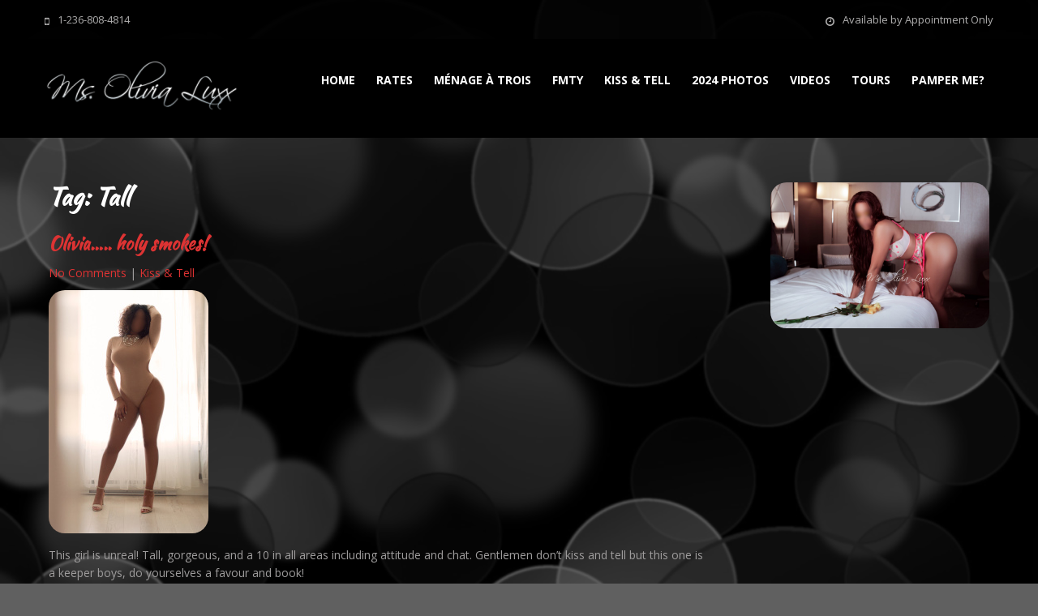

--- FILE ---
content_type: text/html; charset=UTF-8
request_url: https://msolivialuxx.ca/tag/tall/
body_size: 9256
content:
 <!DOCTYPE html>
<html lang="en-US">
<head>
<meta charset="UTF-8">
<meta name="viewport" content="width=device-width">
<link rel="profile" href="http://gmpg.org/xfn/11">
<title>Tall &#8211; Ms Olivia Luxx</title>
<meta name='robots' content='max-image-preview:large' />
	<style>img:is([sizes="auto" i], [sizes^="auto," i]) { contain-intrinsic-size: 3000px 1500px }</style>
	<link rel='dns-prefetch' href='//fonts.googleapis.com' />
<link rel="alternate" type="application/rss+xml" title="Ms Olivia Luxx &raquo; Feed" href="https://msolivialuxx.ca/feed/" />
<link rel="alternate" type="application/rss+xml" title="Ms Olivia Luxx &raquo; Comments Feed" href="https://msolivialuxx.ca/comments/feed/" />
<link rel="alternate" type="application/rss+xml" title="Ms Olivia Luxx &raquo; Tall Tag Feed" href="https://msolivialuxx.ca/tag/tall/feed/" />
<script>
window._wpemojiSettings = {"baseUrl":"https:\/\/s.w.org\/images\/core\/emoji\/16.0.1\/72x72\/","ext":".png","svgUrl":"https:\/\/s.w.org\/images\/core\/emoji\/16.0.1\/svg\/","svgExt":".svg","source":{"concatemoji":"https:\/\/msolivialuxx.ca\/wp-includes\/js\/wp-emoji-release.min.js?ver=6.8.3"}};
/*! This file is auto-generated */
!function(s,n){var o,i,e;function c(e){try{var t={supportTests:e,timestamp:(new Date).valueOf()};sessionStorage.setItem(o,JSON.stringify(t))}catch(e){}}function p(e,t,n){e.clearRect(0,0,e.canvas.width,e.canvas.height),e.fillText(t,0,0);var t=new Uint32Array(e.getImageData(0,0,e.canvas.width,e.canvas.height).data),a=(e.clearRect(0,0,e.canvas.width,e.canvas.height),e.fillText(n,0,0),new Uint32Array(e.getImageData(0,0,e.canvas.width,e.canvas.height).data));return t.every(function(e,t){return e===a[t]})}function u(e,t){e.clearRect(0,0,e.canvas.width,e.canvas.height),e.fillText(t,0,0);for(var n=e.getImageData(16,16,1,1),a=0;a<n.data.length;a++)if(0!==n.data[a])return!1;return!0}function f(e,t,n,a){switch(t){case"flag":return n(e,"\ud83c\udff3\ufe0f\u200d\u26a7\ufe0f","\ud83c\udff3\ufe0f\u200b\u26a7\ufe0f")?!1:!n(e,"\ud83c\udde8\ud83c\uddf6","\ud83c\udde8\u200b\ud83c\uddf6")&&!n(e,"\ud83c\udff4\udb40\udc67\udb40\udc62\udb40\udc65\udb40\udc6e\udb40\udc67\udb40\udc7f","\ud83c\udff4\u200b\udb40\udc67\u200b\udb40\udc62\u200b\udb40\udc65\u200b\udb40\udc6e\u200b\udb40\udc67\u200b\udb40\udc7f");case"emoji":return!a(e,"\ud83e\udedf")}return!1}function g(e,t,n,a){var r="undefined"!=typeof WorkerGlobalScope&&self instanceof WorkerGlobalScope?new OffscreenCanvas(300,150):s.createElement("canvas"),o=r.getContext("2d",{willReadFrequently:!0}),i=(o.textBaseline="top",o.font="600 32px Arial",{});return e.forEach(function(e){i[e]=t(o,e,n,a)}),i}function t(e){var t=s.createElement("script");t.src=e,t.defer=!0,s.head.appendChild(t)}"undefined"!=typeof Promise&&(o="wpEmojiSettingsSupports",i=["flag","emoji"],n.supports={everything:!0,everythingExceptFlag:!0},e=new Promise(function(e){s.addEventListener("DOMContentLoaded",e,{once:!0})}),new Promise(function(t){var n=function(){try{var e=JSON.parse(sessionStorage.getItem(o));if("object"==typeof e&&"number"==typeof e.timestamp&&(new Date).valueOf()<e.timestamp+604800&&"object"==typeof e.supportTests)return e.supportTests}catch(e){}return null}();if(!n){if("undefined"!=typeof Worker&&"undefined"!=typeof OffscreenCanvas&&"undefined"!=typeof URL&&URL.createObjectURL&&"undefined"!=typeof Blob)try{var e="postMessage("+g.toString()+"("+[JSON.stringify(i),f.toString(),p.toString(),u.toString()].join(",")+"));",a=new Blob([e],{type:"text/javascript"}),r=new Worker(URL.createObjectURL(a),{name:"wpTestEmojiSupports"});return void(r.onmessage=function(e){c(n=e.data),r.terminate(),t(n)})}catch(e){}c(n=g(i,f,p,u))}t(n)}).then(function(e){for(var t in e)n.supports[t]=e[t],n.supports.everything=n.supports.everything&&n.supports[t],"flag"!==t&&(n.supports.everythingExceptFlag=n.supports.everythingExceptFlag&&n.supports[t]);n.supports.everythingExceptFlag=n.supports.everythingExceptFlag&&!n.supports.flag,n.DOMReady=!1,n.readyCallback=function(){n.DOMReady=!0}}).then(function(){return e}).then(function(){var e;n.supports.everything||(n.readyCallback(),(e=n.source||{}).concatemoji?t(e.concatemoji):e.wpemoji&&e.twemoji&&(t(e.twemoji),t(e.wpemoji)))}))}((window,document),window._wpemojiSettings);
</script>
<style id='wp-emoji-styles-inline-css'>

	img.wp-smiley, img.emoji {
		display: inline !important;
		border: none !important;
		box-shadow: none !important;
		height: 1em !important;
		width: 1em !important;
		margin: 0 0.07em !important;
		vertical-align: -0.1em !important;
		background: none !important;
		padding: 0 !important;
	}
</style>
<link rel='stylesheet' id='wp-block-library-css' href='https://msolivialuxx.ca/wp-includes/css/dist/block-library/style.min.css?ver=6.8.3' media='all' />
<style id='wp-block-library-theme-inline-css'>
.wp-block-audio :where(figcaption){color:#555;font-size:13px;text-align:center}.is-dark-theme .wp-block-audio :where(figcaption){color:#ffffffa6}.wp-block-audio{margin:0 0 1em}.wp-block-code{border:1px solid #ccc;border-radius:4px;font-family:Menlo,Consolas,monaco,monospace;padding:.8em 1em}.wp-block-embed :where(figcaption){color:#555;font-size:13px;text-align:center}.is-dark-theme .wp-block-embed :where(figcaption){color:#ffffffa6}.wp-block-embed{margin:0 0 1em}.blocks-gallery-caption{color:#555;font-size:13px;text-align:center}.is-dark-theme .blocks-gallery-caption{color:#ffffffa6}:root :where(.wp-block-image figcaption){color:#555;font-size:13px;text-align:center}.is-dark-theme :root :where(.wp-block-image figcaption){color:#ffffffa6}.wp-block-image{margin:0 0 1em}.wp-block-pullquote{border-bottom:4px solid;border-top:4px solid;color:currentColor;margin-bottom:1.75em}.wp-block-pullquote cite,.wp-block-pullquote footer,.wp-block-pullquote__citation{color:currentColor;font-size:.8125em;font-style:normal;text-transform:uppercase}.wp-block-quote{border-left:.25em solid;margin:0 0 1.75em;padding-left:1em}.wp-block-quote cite,.wp-block-quote footer{color:currentColor;font-size:.8125em;font-style:normal;position:relative}.wp-block-quote:where(.has-text-align-right){border-left:none;border-right:.25em solid;padding-left:0;padding-right:1em}.wp-block-quote:where(.has-text-align-center){border:none;padding-left:0}.wp-block-quote.is-large,.wp-block-quote.is-style-large,.wp-block-quote:where(.is-style-plain){border:none}.wp-block-search .wp-block-search__label{font-weight:700}.wp-block-search__button{border:1px solid #ccc;padding:.375em .625em}:where(.wp-block-group.has-background){padding:1.25em 2.375em}.wp-block-separator.has-css-opacity{opacity:.4}.wp-block-separator{border:none;border-bottom:2px solid;margin-left:auto;margin-right:auto}.wp-block-separator.has-alpha-channel-opacity{opacity:1}.wp-block-separator:not(.is-style-wide):not(.is-style-dots){width:100px}.wp-block-separator.has-background:not(.is-style-dots){border-bottom:none;height:1px}.wp-block-separator.has-background:not(.is-style-wide):not(.is-style-dots){height:2px}.wp-block-table{margin:0 0 1em}.wp-block-table td,.wp-block-table th{word-break:normal}.wp-block-table :where(figcaption){color:#555;font-size:13px;text-align:center}.is-dark-theme .wp-block-table :where(figcaption){color:#ffffffa6}.wp-block-video :where(figcaption){color:#555;font-size:13px;text-align:center}.is-dark-theme .wp-block-video :where(figcaption){color:#ffffffa6}.wp-block-video{margin:0 0 1em}:root :where(.wp-block-template-part.has-background){margin-bottom:0;margin-top:0;padding:1.25em 2.375em}
</style>
<style id='classic-theme-styles-inline-css'>
/*! This file is auto-generated */
.wp-block-button__link{color:#fff;background-color:#32373c;border-radius:9999px;box-shadow:none;text-decoration:none;padding:calc(.667em + 2px) calc(1.333em + 2px);font-size:1.125em}.wp-block-file__button{background:#32373c;color:#fff;text-decoration:none}
</style>
<style id='global-styles-inline-css'>
:root{--wp--preset--aspect-ratio--square: 1;--wp--preset--aspect-ratio--4-3: 4/3;--wp--preset--aspect-ratio--3-4: 3/4;--wp--preset--aspect-ratio--3-2: 3/2;--wp--preset--aspect-ratio--2-3: 2/3;--wp--preset--aspect-ratio--16-9: 16/9;--wp--preset--aspect-ratio--9-16: 9/16;--wp--preset--color--black: #000000;--wp--preset--color--cyan-bluish-gray: #abb8c3;--wp--preset--color--white: #ffffff;--wp--preset--color--pale-pink: #f78da7;--wp--preset--color--vivid-red: #cf2e2e;--wp--preset--color--luminous-vivid-orange: #ff6900;--wp--preset--color--luminous-vivid-amber: #fcb900;--wp--preset--color--light-green-cyan: #7bdcb5;--wp--preset--color--vivid-green-cyan: #00d084;--wp--preset--color--pale-cyan-blue: #8ed1fc;--wp--preset--color--vivid-cyan-blue: #0693e3;--wp--preset--color--vivid-purple: #9b51e0;--wp--preset--gradient--vivid-cyan-blue-to-vivid-purple: linear-gradient(135deg,rgba(6,147,227,1) 0%,rgb(155,81,224) 100%);--wp--preset--gradient--light-green-cyan-to-vivid-green-cyan: linear-gradient(135deg,rgb(122,220,180) 0%,rgb(0,208,130) 100%);--wp--preset--gradient--luminous-vivid-amber-to-luminous-vivid-orange: linear-gradient(135deg,rgba(252,185,0,1) 0%,rgba(255,105,0,1) 100%);--wp--preset--gradient--luminous-vivid-orange-to-vivid-red: linear-gradient(135deg,rgba(255,105,0,1) 0%,rgb(207,46,46) 100%);--wp--preset--gradient--very-light-gray-to-cyan-bluish-gray: linear-gradient(135deg,rgb(238,238,238) 0%,rgb(169,184,195) 100%);--wp--preset--gradient--cool-to-warm-spectrum: linear-gradient(135deg,rgb(74,234,220) 0%,rgb(151,120,209) 20%,rgb(207,42,186) 40%,rgb(238,44,130) 60%,rgb(251,105,98) 80%,rgb(254,248,76) 100%);--wp--preset--gradient--blush-light-purple: linear-gradient(135deg,rgb(255,206,236) 0%,rgb(152,150,240) 100%);--wp--preset--gradient--blush-bordeaux: linear-gradient(135deg,rgb(254,205,165) 0%,rgb(254,45,45) 50%,rgb(107,0,62) 100%);--wp--preset--gradient--luminous-dusk: linear-gradient(135deg,rgb(255,203,112) 0%,rgb(199,81,192) 50%,rgb(65,88,208) 100%);--wp--preset--gradient--pale-ocean: linear-gradient(135deg,rgb(255,245,203) 0%,rgb(182,227,212) 50%,rgb(51,167,181) 100%);--wp--preset--gradient--electric-grass: linear-gradient(135deg,rgb(202,248,128) 0%,rgb(113,206,126) 100%);--wp--preset--gradient--midnight: linear-gradient(135deg,rgb(2,3,129) 0%,rgb(40,116,252) 100%);--wp--preset--font-size--small: 13px;--wp--preset--font-size--medium: 20px;--wp--preset--font-size--large: 36px;--wp--preset--font-size--x-large: 42px;--wp--preset--spacing--20: 0.44rem;--wp--preset--spacing--30: 0.67rem;--wp--preset--spacing--40: 1rem;--wp--preset--spacing--50: 1.5rem;--wp--preset--spacing--60: 2.25rem;--wp--preset--spacing--70: 3.38rem;--wp--preset--spacing--80: 5.06rem;--wp--preset--shadow--natural: 6px 6px 9px rgba(0, 0, 0, 0.2);--wp--preset--shadow--deep: 12px 12px 50px rgba(0, 0, 0, 0.4);--wp--preset--shadow--sharp: 6px 6px 0px rgba(0, 0, 0, 0.2);--wp--preset--shadow--outlined: 6px 6px 0px -3px rgba(255, 255, 255, 1), 6px 6px rgba(0, 0, 0, 1);--wp--preset--shadow--crisp: 6px 6px 0px rgba(0, 0, 0, 1);}:where(.is-layout-flex){gap: 0.5em;}:where(.is-layout-grid){gap: 0.5em;}body .is-layout-flex{display: flex;}.is-layout-flex{flex-wrap: wrap;align-items: center;}.is-layout-flex > :is(*, div){margin: 0;}body .is-layout-grid{display: grid;}.is-layout-grid > :is(*, div){margin: 0;}:where(.wp-block-columns.is-layout-flex){gap: 2em;}:where(.wp-block-columns.is-layout-grid){gap: 2em;}:where(.wp-block-post-template.is-layout-flex){gap: 1.25em;}:where(.wp-block-post-template.is-layout-grid){gap: 1.25em;}.has-black-color{color: var(--wp--preset--color--black) !important;}.has-cyan-bluish-gray-color{color: var(--wp--preset--color--cyan-bluish-gray) !important;}.has-white-color{color: var(--wp--preset--color--white) !important;}.has-pale-pink-color{color: var(--wp--preset--color--pale-pink) !important;}.has-vivid-red-color{color: var(--wp--preset--color--vivid-red) !important;}.has-luminous-vivid-orange-color{color: var(--wp--preset--color--luminous-vivid-orange) !important;}.has-luminous-vivid-amber-color{color: var(--wp--preset--color--luminous-vivid-amber) !important;}.has-light-green-cyan-color{color: var(--wp--preset--color--light-green-cyan) !important;}.has-vivid-green-cyan-color{color: var(--wp--preset--color--vivid-green-cyan) !important;}.has-pale-cyan-blue-color{color: var(--wp--preset--color--pale-cyan-blue) !important;}.has-vivid-cyan-blue-color{color: var(--wp--preset--color--vivid-cyan-blue) !important;}.has-vivid-purple-color{color: var(--wp--preset--color--vivid-purple) !important;}.has-black-background-color{background-color: var(--wp--preset--color--black) !important;}.has-cyan-bluish-gray-background-color{background-color: var(--wp--preset--color--cyan-bluish-gray) !important;}.has-white-background-color{background-color: var(--wp--preset--color--white) !important;}.has-pale-pink-background-color{background-color: var(--wp--preset--color--pale-pink) !important;}.has-vivid-red-background-color{background-color: var(--wp--preset--color--vivid-red) !important;}.has-luminous-vivid-orange-background-color{background-color: var(--wp--preset--color--luminous-vivid-orange) !important;}.has-luminous-vivid-amber-background-color{background-color: var(--wp--preset--color--luminous-vivid-amber) !important;}.has-light-green-cyan-background-color{background-color: var(--wp--preset--color--light-green-cyan) !important;}.has-vivid-green-cyan-background-color{background-color: var(--wp--preset--color--vivid-green-cyan) !important;}.has-pale-cyan-blue-background-color{background-color: var(--wp--preset--color--pale-cyan-blue) !important;}.has-vivid-cyan-blue-background-color{background-color: var(--wp--preset--color--vivid-cyan-blue) !important;}.has-vivid-purple-background-color{background-color: var(--wp--preset--color--vivid-purple) !important;}.has-black-border-color{border-color: var(--wp--preset--color--black) !important;}.has-cyan-bluish-gray-border-color{border-color: var(--wp--preset--color--cyan-bluish-gray) !important;}.has-white-border-color{border-color: var(--wp--preset--color--white) !important;}.has-pale-pink-border-color{border-color: var(--wp--preset--color--pale-pink) !important;}.has-vivid-red-border-color{border-color: var(--wp--preset--color--vivid-red) !important;}.has-luminous-vivid-orange-border-color{border-color: var(--wp--preset--color--luminous-vivid-orange) !important;}.has-luminous-vivid-amber-border-color{border-color: var(--wp--preset--color--luminous-vivid-amber) !important;}.has-light-green-cyan-border-color{border-color: var(--wp--preset--color--light-green-cyan) !important;}.has-vivid-green-cyan-border-color{border-color: var(--wp--preset--color--vivid-green-cyan) !important;}.has-pale-cyan-blue-border-color{border-color: var(--wp--preset--color--pale-cyan-blue) !important;}.has-vivid-cyan-blue-border-color{border-color: var(--wp--preset--color--vivid-cyan-blue) !important;}.has-vivid-purple-border-color{border-color: var(--wp--preset--color--vivid-purple) !important;}.has-vivid-cyan-blue-to-vivid-purple-gradient-background{background: var(--wp--preset--gradient--vivid-cyan-blue-to-vivid-purple) !important;}.has-light-green-cyan-to-vivid-green-cyan-gradient-background{background: var(--wp--preset--gradient--light-green-cyan-to-vivid-green-cyan) !important;}.has-luminous-vivid-amber-to-luminous-vivid-orange-gradient-background{background: var(--wp--preset--gradient--luminous-vivid-amber-to-luminous-vivid-orange) !important;}.has-luminous-vivid-orange-to-vivid-red-gradient-background{background: var(--wp--preset--gradient--luminous-vivid-orange-to-vivid-red) !important;}.has-very-light-gray-to-cyan-bluish-gray-gradient-background{background: var(--wp--preset--gradient--very-light-gray-to-cyan-bluish-gray) !important;}.has-cool-to-warm-spectrum-gradient-background{background: var(--wp--preset--gradient--cool-to-warm-spectrum) !important;}.has-blush-light-purple-gradient-background{background: var(--wp--preset--gradient--blush-light-purple) !important;}.has-blush-bordeaux-gradient-background{background: var(--wp--preset--gradient--blush-bordeaux) !important;}.has-luminous-dusk-gradient-background{background: var(--wp--preset--gradient--luminous-dusk) !important;}.has-pale-ocean-gradient-background{background: var(--wp--preset--gradient--pale-ocean) !important;}.has-electric-grass-gradient-background{background: var(--wp--preset--gradient--electric-grass) !important;}.has-midnight-gradient-background{background: var(--wp--preset--gradient--midnight) !important;}.has-small-font-size{font-size: var(--wp--preset--font-size--small) !important;}.has-medium-font-size{font-size: var(--wp--preset--font-size--medium) !important;}.has-large-font-size{font-size: var(--wp--preset--font-size--large) !important;}.has-x-large-font-size{font-size: var(--wp--preset--font-size--x-large) !important;}
:where(.wp-block-post-template.is-layout-flex){gap: 1.25em;}:where(.wp-block-post-template.is-layout-grid){gap: 1.25em;}
:where(.wp-block-columns.is-layout-flex){gap: 2em;}:where(.wp-block-columns.is-layout-grid){gap: 2em;}
:root :where(.wp-block-pullquote){font-size: 1.5em;line-height: 1.6;}
</style>
<link rel='stylesheet' id='sow-slider-slider-css' href='https://msolivialuxx.ca/wp-content/plugins/so-widgets-bundle/css/slider/slider.css?ver=1.69.2' media='all' />
<link rel='stylesheet' id='sow-slider-default-6d39609536fd-css' href='https://msolivialuxx.ca/wp-content/uploads/siteorigin-widgets/sow-slider-default-6d39609536fd.css?ver=6.8.3' media='all' />
<link rel='stylesheet' id='nighspot-font-css' href='https://fonts.googleapis.com/css?family=Open+Sans%3A400%2C500%2C600%2C700%7CKaushan+Script%3A400%2C500%2C600%2C700&#038;ver=6.8.3' media='all' />
<link rel='stylesheet' id='nighspot-basic-style-css' href='https://msolivialuxx.ca/wp-content/themes/nighspot/style.css?ver=6.8.3' media='all' />
<link rel='stylesheet' id='nighspot-responsive-style-css' href='https://msolivialuxx.ca/wp-content/themes/nighspot/css/theme-responsive.css?ver=6.8.3' media='all' />
<link rel='stylesheet' id='nivo-style-css' href='https://msolivialuxx.ca/wp-content/themes/nighspot/css/nivo-slider.css?ver=6.8.3' media='all' />
<link rel='stylesheet' id='font-awesome-style-css' href='https://msolivialuxx.ca/wp-content/themes/nighspot/css/font-awesome.css?ver=6.8.3' media='all' />
<link rel='stylesheet' id='slb_core-css' href='https://msolivialuxx.ca/wp-content/plugins/simple-lightbox/client/css/app.css?ver=2.9.4' media='all' />
<script src="https://msolivialuxx.ca/wp-includes/js/jquery/jquery.min.js?ver=3.7.1" id="jquery-core-js"></script>
<script src="https://msolivialuxx.ca/wp-includes/js/jquery/jquery-migrate.min.js?ver=3.4.1" id="jquery-migrate-js"></script>
<script src="https://msolivialuxx.ca/wp-content/plugins/so-widgets-bundle/js/jquery.cycle.min.js?ver=1.69.2" id="sow-slider-slider-cycle2-js"></script>
<script id="sow-slider-slider-js-extra">
var sowb_slider_allowed_protocols = ["http","https","ftp","ftps","mailto","news","irc","irc6","ircs","gopher","nntp","feed","telnet","mms","rtsp","sms","svn","tel","fax","xmpp","webcal","urn","skype","steam"];
</script>
<script src="https://msolivialuxx.ca/wp-content/plugins/so-widgets-bundle/js/slider/jquery.slider.min.js?ver=1.69.2" id="sow-slider-slider-js"></script>
<script src="https://msolivialuxx.ca/wp-content/themes/nighspot/js/jquery.nivo.slider.js?ver=6.8.3" id="jquery-nivo-slider-js-js"></script>
<script src="https://msolivialuxx.ca/wp-content/themes/nighspot/js/custom.js?ver=6.8.3" id="nighspot-customscripts-js"></script>
<link rel="https://api.w.org/" href="https://msolivialuxx.ca/wp-json/" /><link rel="alternate" title="JSON" type="application/json" href="https://msolivialuxx.ca/wp-json/wp/v2/tags/7" /><link rel="EditURI" type="application/rsd+xml" title="RSD" href="https://msolivialuxx.ca/xmlrpc.php?rsd" />
<meta name="generator" content="WordPress 6.8.3" />
    <style>
        .client-review {
            background: #f9f9f9;
            border-left: 4px solid #667eea;
            padding: 20px;
            margin: 20px 0;
            border-radius: 0 8px 8px 0;
        }

        .review-text {
            font-style: italic;
            font-size: 16px;
            line-height: 1.6;
            margin-bottom: 15px;
            color: #333;
        }

        .review-author {
            text-align: right;
            font-weight: bold;
            color: #666;
        }

        @media (max-width: 768px) {
            .client-review {
                margin: 10px;
                padding: 15px;
            }
        }
    </style>
        <style>
				a, 
				.tm_client strong,
				.postmeta a:hover,
				#sidebar ul li a:hover,
				.blog-post h3.entry-title{
					color:#dd3333;
				}
				a.blog-more:hover,
				.nav-links .current, 
				.nav-links a:hover,
				#commentform input#submit,
				input.search-submit,
				.nivo-controlNav a.active,
				.blog-date .date,
				.section-box .sec-left a,
				#slider .top-bar .slide-button:hover,
				a.read-more:hover,
				#slider .top-bar .slide-button{
					background-color:#dd3333;
				}
				#header,
				.main-nav ul li:hover ul{
					background-color:#000000;
				}
				#topbar{
					background-color: #000000;
				}
				.main-nav ul li.current_page_item a,
				.main-nav ul li a:hover{
					color:#dd3333;
				}
				.copyright-wrapper{
					background-color:#000000;
				}
		</style>
		<style type="text/css">
			#header{
			background-image: url();
			background-position: center top;
		}
		.logo h1 a { color:#blank;}
		
	</style>
	    <style type="text/css">
		.logo {
			margin: 0 auto 0 0;
		}

		.logo h1,
		.logo p{
			clip: rect(1px, 1px, 1px, 1px);
			position: absolute;
		}
    </style>
	
    <style id="custom-background-css">
body.custom-background { background-color: #606060; background-image: url("https://msolivialuxx.ca/wp-content/uploads/2019/06/DarkBubbles-1024x768.png"); background-position: left top; background-size: cover; background-repeat: no-repeat; background-attachment: fixed; }
</style>
			<style id="wp-custom-css">
			h1, h2, h3 {
	color:#fff;
	font-size: 22px;
}
.copyright{
	font-style: italic;
	font-size: 12px;
}
body {
	color: #9e9c9c;
	
}
video {
    border-radius: 20px; /* Adjust the value to control the roundness of the corners */
}

img {
    border-radius: 20px; /* Adjust the value to control the roundness of the corners */
}
.toggleMenu{
	border-radius: 20px;
}
.menu li{
		border-radius: 20px;

}		</style>
		</head>

<body class="archive tag tag-tall tag-7 custom-background wp-custom-logo wp-embed-responsive wp-theme-nighspot">
<a class="skip-link screen-reader-text" href="#sitemain">
	Skip to content</a>
<div id="topbar">
			<div class="top-inner">				
				<div class="top-left">
                                    		<p><i class="fa fa-mobile"></i>1-236-808-4814</p>
                                        </div><!-- top-left -->
                    <div class="top-right">
                    						<p><i class="fa fa-clock-o"></i>Available by Appointment Only</p>
                    				</div><!-- top-right --><div class="clear"></div> 
			</div><!--top-inner-->			
		</div><!-- topbar -->
        
<div id="header">
            <div class="header-inner">	
				<div class="logo">
					<a href="https://msolivialuxx.ca/" class="custom-logo-link" rel="home"><img width="240" height="66" src="https://msolivialuxx.ca/wp-content/uploads/2019/06/cropped-MsOliviaSmall.png" class="custom-logo" alt="Ms Olivia Luxx" decoding="async" srcset="https://msolivialuxx.ca/wp-content/uploads/2019/06/cropped-MsOliviaSmall.png 240w, https://msolivialuxx.ca/wp-content/uploads/2019/06/cropped-MsOliviaSmall-1x1.png 1w" sizes="(max-width: 240px) 100vw, 240px" /></a>						<h1><a href="https://msolivialuxx.ca/" rel="home">Ms Olivia Luxx</a></h1>

											<p>1-236-808-4814</p>
									</div>
                  
				<div class="toggle">
						<a class="toggleMenu" href="#">Menu</a>
				</div> 						
				<div class="main-nav">
						<div class="menu-main-nav-container"><ul id="menu-main-nav" class="menu"><li id="menu-item-70" class="menu-item menu-item-type-post_type menu-item-object-page menu-item-home menu-item-70"><a href="https://msolivialuxx.ca/">Home</a></li>
<li id="menu-item-75" class="menu-item menu-item-type-post_type menu-item-object-page menu-item-75"><a href="https://msolivialuxx.ca/rates/">Rates</a></li>
<li id="menu-item-72" class="menu-item menu-item-type-post_type menu-item-object-page menu-item-72"><a href="https://msolivialuxx.ca/menage-a-trois/">Ménage à Trois</a></li>
<li id="menu-item-77" class="menu-item menu-item-type-post_type menu-item-object-page menu-item-77"><a href="https://msolivialuxx.ca/travel/">FMTY</a></li>
<li id="menu-item-262" class="menu-item menu-item-type-post_type menu-item-object-page menu-item-262"><a href="https://msolivialuxx.ca/kiss-tell/">Kiss &#038; Tell</a></li>
<li id="menu-item-582" class="menu-item menu-item-type-post_type menu-item-object-page menu-item-has-children menu-item-582"><a href="https://msolivialuxx.ca/2024-photos/">2024 Photos</a>
<ul class="sub-menu">
	<li id="menu-item-523" class="menu-item menu-item-type-post_type menu-item-object-page menu-item-523"><a href="https://msolivialuxx.ca/2022-photos/">2022 Photos</a></li>
</ul>
</li>
<li id="menu-item-78" class="menu-item menu-item-type-post_type menu-item-object-page menu-item-has-children menu-item-78"><a href="https://msolivialuxx.ca/videos/">Videos</a>
<ul class="sub-menu">
	<li id="menu-item-590" class="menu-item menu-item-type-post_type menu-item-object-page menu-item-590"><a href="https://msolivialuxx.ca/older-videos/">Older Videos</a></li>
</ul>
</li>
<li id="menu-item-76" class="menu-item menu-item-type-post_type menu-item-object-page menu-item-76"><a href="https://msolivialuxx.ca/tours/">Tours</a></li>
<li id="menu-item-73" class="menu-item menu-item-type-post_type menu-item-object-page menu-item-73"><a href="https://msolivialuxx.ca/pamper-me/">Pamper Me?</a></li>
</ul></div>							
				</div>						
				<div class="clear"></div>				
            </div><!-- header-inner -->               
		</div><!-- header -->  <div class="main-container">
<div class="content-area">
    <div class="middle-align content_sidebar">
        <div class="site-main" id="sitemain">
			                <header class="page-header">
                        <h1 class="page-title">Tag: <span>Tall</span></h1>                </header><!-- .page-header -->
				                                    <div class="blog-post-repeat">
    <article id="post-203" class="post-203 post type-post status-publish format-standard has-post-thumbnail hentry category-kisses tag-reviews tag-tall">
        <header class="entry-header">
            <h2 class="entry-title"><a href="https://msolivialuxx.ca/2019/07/17/olivia-holy-smokes/" rel="bookmark">Olivia&#8230;.. holy smokes!</a></h2>
                            <div class="postmeta">
                    <div class="post-date"></div><!-- post-date -->
                    <div class="post-comment"> <a href="https://msolivialuxx.ca/2019/07/17/olivia-holy-smokes/#respond">No Comments</a></div>
                    <div class="post-categories"> | <a href="https://msolivialuxx.ca/category/kisses/" rel="category tag">Kiss &amp; Tell</a></div>
                    <div class="clear"></div>
                </div><!-- postmeta -->
            	        	            <div class="post-thumb"><img width="197" height="300" src="https://msolivialuxx.ca/wp-content/uploads/2019/07/olivia8Post.jpg" class="attachment-post-thumbnail size-post-thumbnail wp-post-image" alt="" decoding="async" fetchpriority="high" srcset="https://msolivialuxx.ca/wp-content/uploads/2019/07/olivia8Post.jpg 197w, https://msolivialuxx.ca/wp-content/uploads/2019/07/olivia8Post-1x2.jpg 1w" sizes="(max-width: 197px) 100vw, 197px" />	                    </div><!-- post-thumb -->
        </header><!-- .entry-header -->
    
                    <div class="entry-summary">
                <p>This girl is unreal! Tall, gorgeous, and a 10 in all areas including attitude and chat. Gentlemen don&#8217;t kiss and tell but this one is a keeper boys, do yourselves a favour and book!</p>
                <p class="read-more"><a href="https://msolivialuxx.ca/2019/07/17/olivia-holy-smokes/">Read More &raquo;</a></p>
            </div><!-- .entry-summary -->
            </article><!-- #post-## -->
    <div class="spacer20"></div>
</div><!-- blog-post-repeat -->                                    <div class="blog-post-repeat">
    <article id="post-215" class="post-215 post type-post status-publish format-standard has-post-thumbnail hentry category-kisses tag-reviews tag-saskatchewan tag-tall">
        <header class="entry-header">
            <h2 class="entry-title"><a href="https://msolivialuxx.ca/2019/07/15/olivia-wow/" rel="bookmark">Olivia &#8212; wow!</a></h2>
                            <div class="postmeta">
                    <div class="post-date"></div><!-- post-date -->
                    <div class="post-comment"> <a href="https://msolivialuxx.ca/2019/07/15/olivia-wow/#respond">No Comments</a></div>
                    <div class="post-categories"> | <a href="https://msolivialuxx.ca/category/kisses/" rel="category tag">Kiss &amp; Tell</a></div>
                    <div class="clear"></div>
                </div><!-- postmeta -->
            	        	            <div class="post-thumb"><img width="471" height="300" src="https://msolivialuxx.ca/wp-content/uploads/2019/07/olivia2Post.jpg" class="attachment-post-thumbnail size-post-thumbnail wp-post-image" alt="" decoding="async" srcset="https://msolivialuxx.ca/wp-content/uploads/2019/07/olivia2Post.jpg 471w, https://msolivialuxx.ca/wp-content/uploads/2019/07/olivia2Post-300x191.jpg 300w, https://msolivialuxx.ca/wp-content/uploads/2019/07/olivia2Post-1x1.jpg 1w" sizes="(max-width: 471px) 100vw, 471px" />	                    </div><!-- post-thumb -->
        </header><!-- .entry-header -->
    
                    <div class="entry-summary">
                <p>Just had the most amazing session. Pics do not do her justice. Tall, curvy, caramel skin, loves her nipple piercings played with. Met me with a smile and the entire hour I spent was pure bliss.&nbsp; Definitely a GFE. Great skills. She&#8217;s here tomorrow still and I will repeat any time she returns. Looks: 10Service: [&hellip;]</p>
                <p class="read-more"><a href="https://msolivialuxx.ca/2019/07/15/olivia-wow/">Read More &raquo;</a></p>
            </div><!-- .entry-summary -->
            </article><!-- #post-## -->
    <div class="spacer20"></div>
</div><!-- blog-post-repeat -->                                                    </div>
        <div id="sidebar">
    
    <aside id="sow-slider-2" class="widget widget_sow-slider"><div
			
			class="so-widget-sow-slider so-widget-sow-slider-default-6d39609536fd"
			
		>				<div class="sow-slider-base" style="display: none" tabindex="0">
					<ul
					class="sow-slider-images"
					data-settings="{&quot;pagination&quot;:true,&quot;speed&quot;:800,&quot;timeout&quot;:8000,&quot;paused&quot;:false,&quot;pause_on_hover&quot;:false,&quot;swipe&quot;:true,&quot;nav_always_show_desktop&quot;:&quot;&quot;,&quot;nav_always_show_mobile&quot;:&quot;&quot;,&quot;breakpoint&quot;:&quot;780px&quot;,&quot;unmute&quot;:false,&quot;anchor&quot;:null}"
										data-anchor-id=""
				>		<li class="sow-slider-image" style="visibility: visible;" >
						<div class="sow-slider-image-container">
				<div class="sow-slider-image-wrapper" style="max-width: 2048px">
										<div class="sow-slider-image-foreground-wrapper">
						<img width="2048" height="1365" src="https://msolivialuxx.ca/wp-content/uploads/2024/02/BeautyInPink.jpg" class="sow-slider-foreground-image" alt="" style="" decoding="async" loading="lazy" srcset="https://msolivialuxx.ca/wp-content/uploads/2024/02/BeautyInPink.jpg 2048w, https://msolivialuxx.ca/wp-content/uploads/2024/02/BeautyInPink-300x200.jpg 300w, https://msolivialuxx.ca/wp-content/uploads/2024/02/BeautyInPink-1024x683.jpg 1024w, https://msolivialuxx.ca/wp-content/uploads/2024/02/BeautyInPink-768x512.jpg 768w, https://msolivialuxx.ca/wp-content/uploads/2024/02/BeautyInPink-1536x1024.jpg 1536w, https://msolivialuxx.ca/wp-content/uploads/2024/02/BeautyInPink-1x1.jpg 1w, https://msolivialuxx.ca/wp-content/uploads/2024/02/BeautyInPink-272x182.jpg 272w" sizes="auto, (max-width: 2048px) 100vw, 2048px" />					</div>
									</div>
			</div>
					</li>
				<li class="sow-slider-image" style="visibility: hidden;" >
						<div class="sow-slider-image-container">
				<div class="sow-slider-image-wrapper" style="max-width: 2000px">
										<div class="sow-slider-image-foreground-wrapper">
						<img width="2000" height="1333" src="https://msolivialuxx.ca/wp-content/uploads/2024/02/BedOfRoses.jpg" class="sow-slider-foreground-image" alt="" style="" decoding="async" loading="lazy" srcset="https://msolivialuxx.ca/wp-content/uploads/2024/02/BedOfRoses.jpg 2000w, https://msolivialuxx.ca/wp-content/uploads/2024/02/BedOfRoses-300x200.jpg 300w, https://msolivialuxx.ca/wp-content/uploads/2024/02/BedOfRoses-1024x682.jpg 1024w, https://msolivialuxx.ca/wp-content/uploads/2024/02/BedOfRoses-768x512.jpg 768w, https://msolivialuxx.ca/wp-content/uploads/2024/02/BedOfRoses-1536x1024.jpg 1536w, https://msolivialuxx.ca/wp-content/uploads/2024/02/BedOfRoses-1x1.jpg 1w, https://msolivialuxx.ca/wp-content/uploads/2024/02/BedOfRoses-272x182.jpg 272w" sizes="auto, (max-width: 2000px) 100vw, 2000px" />					</div>
									</div>
			</div>
					</li>
				<li class="sow-slider-image" style="visibility: hidden;" >
						<div class="sow-slider-image-container">
				<div class="sow-slider-image-wrapper" style="max-width: 1333px">
										<div class="sow-slider-image-foreground-wrapper">
						<img width="1333" height="2000" src="https://msolivialuxx.ca/wp-content/uploads/2024/02/PinkLingerie.jpg" class="sow-slider-foreground-image" alt="" style="" decoding="async" loading="lazy" srcset="https://msolivialuxx.ca/wp-content/uploads/2024/02/PinkLingerie.jpg 1333w, https://msolivialuxx.ca/wp-content/uploads/2024/02/PinkLingerie-200x300.jpg 200w, https://msolivialuxx.ca/wp-content/uploads/2024/02/PinkLingerie-682x1024.jpg 682w, https://msolivialuxx.ca/wp-content/uploads/2024/02/PinkLingerie-768x1152.jpg 768w, https://msolivialuxx.ca/wp-content/uploads/2024/02/PinkLingerie-1024x1536.jpg 1024w, https://msolivialuxx.ca/wp-content/uploads/2024/02/PinkLingerie-1x2.jpg 1w" sizes="auto, (max-width: 1333px) 100vw, 1333px" />					</div>
									</div>
			</div>
					</li>
				<li class="sow-slider-image" style="visibility: hidden;" >
						<div class="sow-slider-image-container">
				<div class="sow-slider-image-wrapper" style="max-width: 2000px">
										<div class="sow-slider-image-foreground-wrapper">
						<img width="2000" height="1429" src="https://msolivialuxx.ca/wp-content/uploads/2024/02/CandleLight.jpg" class="sow-slider-foreground-image" alt="" style="" decoding="async" loading="lazy" srcset="https://msolivialuxx.ca/wp-content/uploads/2024/02/CandleLight.jpg 2000w, https://msolivialuxx.ca/wp-content/uploads/2024/02/CandleLight-300x214.jpg 300w, https://msolivialuxx.ca/wp-content/uploads/2024/02/CandleLight-1024x732.jpg 1024w, https://msolivialuxx.ca/wp-content/uploads/2024/02/CandleLight-768x549.jpg 768w, https://msolivialuxx.ca/wp-content/uploads/2024/02/CandleLight-1536x1097.jpg 1536w, https://msolivialuxx.ca/wp-content/uploads/2024/02/CandleLight-1x1.jpg 1w" sizes="auto, (max-width: 2000px) 100vw, 2000px" />					</div>
									</div>
			</div>
					</li>
				<li class="sow-slider-image" style="visibility: hidden;" >
						<div class="sow-slider-image-container">
				<div class="sow-slider-image-wrapper" style="max-width: 1333px">
										<div class="sow-slider-image-foreground-wrapper">
						<img width="1333" height="2000" src="https://msolivialuxx.ca/wp-content/uploads/2024/02/SteamyBath.jpg" class="sow-slider-foreground-image" alt="" style="" decoding="async" loading="lazy" srcset="https://msolivialuxx.ca/wp-content/uploads/2024/02/SteamyBath.jpg 1333w, https://msolivialuxx.ca/wp-content/uploads/2024/02/SteamyBath-200x300.jpg 200w, https://msolivialuxx.ca/wp-content/uploads/2024/02/SteamyBath-682x1024.jpg 682w, https://msolivialuxx.ca/wp-content/uploads/2024/02/SteamyBath-768x1152.jpg 768w, https://msolivialuxx.ca/wp-content/uploads/2024/02/SteamyBath-1024x1536.jpg 1024w, https://msolivialuxx.ca/wp-content/uploads/2024/02/SteamyBath-1x2.jpg 1w" sizes="auto, (max-width: 1333px) 100vw, 1333px" />					</div>
									</div>
			</div>
					</li>
				<li class="sow-slider-image" style="visibility: hidden;" >
						<div class="sow-slider-image-container">
				<div class="sow-slider-image-wrapper" style="max-width: 1333px">
										<div class="sow-slider-image-foreground-wrapper">
						<img width="1333" height="2000" src="https://msolivialuxx.ca/wp-content/uploads/2024/02/HotEnough.jpg" class="sow-slider-foreground-image" alt="" style="" decoding="async" loading="lazy" srcset="https://msolivialuxx.ca/wp-content/uploads/2024/02/HotEnough.jpg 1333w, https://msolivialuxx.ca/wp-content/uploads/2024/02/HotEnough-200x300.jpg 200w, https://msolivialuxx.ca/wp-content/uploads/2024/02/HotEnough-682x1024.jpg 682w, https://msolivialuxx.ca/wp-content/uploads/2024/02/HotEnough-768x1152.jpg 768w, https://msolivialuxx.ca/wp-content/uploads/2024/02/HotEnough-1024x1536.jpg 1024w, https://msolivialuxx.ca/wp-content/uploads/2024/02/HotEnough-1x2.jpg 1w" sizes="auto, (max-width: 1333px) 100vw, 1333px" />					</div>
									</div>
			</div>
					</li>
				<li class="sow-slider-image" style="visibility: hidden;" >
						<div class="sow-slider-image-container">
				<div class="sow-slider-image-wrapper" style="max-width: 1333px">
										<div class="sow-slider-image-foreground-wrapper">
						<img width="1333" height="2000" src="https://msolivialuxx.ca/wp-content/uploads/2024/02/handful.jpg" class="sow-slider-foreground-image" alt="" style="" decoding="async" loading="lazy" srcset="https://msolivialuxx.ca/wp-content/uploads/2024/02/handful.jpg 1333w, https://msolivialuxx.ca/wp-content/uploads/2024/02/handful-200x300.jpg 200w, https://msolivialuxx.ca/wp-content/uploads/2024/02/handful-682x1024.jpg 682w, https://msolivialuxx.ca/wp-content/uploads/2024/02/handful-768x1152.jpg 768w, https://msolivialuxx.ca/wp-content/uploads/2024/02/handful-1024x1536.jpg 1024w, https://msolivialuxx.ca/wp-content/uploads/2024/02/handful-1x2.jpg 1w" sizes="auto, (max-width: 1333px) 100vw, 1333px" />					</div>
									</div>
			</div>
					</li>
				<li class="sow-slider-image" style="visibility: hidden;" >
						<div class="sow-slider-image-container">
				<div class="sow-slider-image-wrapper" style="max-width: 2000px">
										<div class="sow-slider-image-foreground-wrapper">
						<img width="2000" height="1333" src="https://msolivialuxx.ca/wp-content/uploads/2024/02/WellHello.jpg" class="sow-slider-foreground-image" alt="" style="" decoding="async" loading="lazy" srcset="https://msolivialuxx.ca/wp-content/uploads/2024/02/WellHello.jpg 2000w, https://msolivialuxx.ca/wp-content/uploads/2024/02/WellHello-300x200.jpg 300w, https://msolivialuxx.ca/wp-content/uploads/2024/02/WellHello-1024x682.jpg 1024w, https://msolivialuxx.ca/wp-content/uploads/2024/02/WellHello-768x512.jpg 768w, https://msolivialuxx.ca/wp-content/uploads/2024/02/WellHello-1536x1024.jpg 1536w, https://msolivialuxx.ca/wp-content/uploads/2024/02/WellHello-1x1.jpg 1w, https://msolivialuxx.ca/wp-content/uploads/2024/02/WellHello-272x182.jpg 272w" sizes="auto, (max-width: 2000px) 100vw, 2000px" />					</div>
									</div>
			</div>
					</li>
				<li class="sow-slider-image" style="visibility: hidden;" >
						<div class="sow-slider-image-container">
				<div class="sow-slider-image-wrapper" style="max-width: 1333px">
										<div class="sow-slider-image-foreground-wrapper">
						<img width="1333" height="2000" src="https://msolivialuxx.ca/wp-content/uploads/2024/02/BathTime.jpg" class="sow-slider-foreground-image" alt="" style="" decoding="async" loading="lazy" srcset="https://msolivialuxx.ca/wp-content/uploads/2024/02/BathTime.jpg 1333w, https://msolivialuxx.ca/wp-content/uploads/2024/02/BathTime-200x300.jpg 200w, https://msolivialuxx.ca/wp-content/uploads/2024/02/BathTime-682x1024.jpg 682w, https://msolivialuxx.ca/wp-content/uploads/2024/02/BathTime-768x1152.jpg 768w, https://msolivialuxx.ca/wp-content/uploads/2024/02/BathTime-1024x1536.jpg 1024w, https://msolivialuxx.ca/wp-content/uploads/2024/02/BathTime-1x2.jpg 1w" sizes="auto, (max-width: 1333px) 100vw, 1333px" />					</div>
									</div>
			</div>
					</li>
				<li class="sow-slider-image" style="visibility: hidden;" >
						<div class="sow-slider-image-container">
				<div class="sow-slider-image-wrapper" style="max-width: 2000px">
										<div class="sow-slider-image-foreground-wrapper">
						<img width="2000" height="1333" src="https://msolivialuxx.ca/wp-content/uploads/2024/02/cuteNsexy.jpg" class="sow-slider-foreground-image" alt="" style="" decoding="async" loading="lazy" srcset="https://msolivialuxx.ca/wp-content/uploads/2024/02/cuteNsexy.jpg 2000w, https://msolivialuxx.ca/wp-content/uploads/2024/02/cuteNsexy-300x200.jpg 300w, https://msolivialuxx.ca/wp-content/uploads/2024/02/cuteNsexy-1024x682.jpg 1024w, https://msolivialuxx.ca/wp-content/uploads/2024/02/cuteNsexy-768x512.jpg 768w, https://msolivialuxx.ca/wp-content/uploads/2024/02/cuteNsexy-1536x1024.jpg 1536w, https://msolivialuxx.ca/wp-content/uploads/2024/02/cuteNsexy-1x1.jpg 1w, https://msolivialuxx.ca/wp-content/uploads/2024/02/cuteNsexy-272x182.jpg 272w" sizes="auto, (max-width: 2000px) 100vw, 2000px" />					</div>
									</div>
			</div>
					</li>
				<li class="sow-slider-image" style="visibility: hidden;" >
						<div class="sow-slider-image-container">
				<div class="sow-slider-image-wrapper" style="max-width: 1333px">
										<div class="sow-slider-image-foreground-wrapper">
						<img width="1333" height="2000" src="https://msolivialuxx.ca/wp-content/uploads/2024/02/SassyGirl.jpg" class="sow-slider-foreground-image" alt="" style="" decoding="async" loading="lazy" srcset="https://msolivialuxx.ca/wp-content/uploads/2024/02/SassyGirl.jpg 1333w, https://msolivialuxx.ca/wp-content/uploads/2024/02/SassyGirl-200x300.jpg 200w, https://msolivialuxx.ca/wp-content/uploads/2024/02/SassyGirl-682x1024.jpg 682w, https://msolivialuxx.ca/wp-content/uploads/2024/02/SassyGirl-768x1152.jpg 768w, https://msolivialuxx.ca/wp-content/uploads/2024/02/SassyGirl-1024x1536.jpg 1024w, https://msolivialuxx.ca/wp-content/uploads/2024/02/SassyGirl-1x2.jpg 1w" sizes="auto, (max-width: 1333px) 100vw, 1333px" />					</div>
									</div>
			</div>
					</li>
				<li class="sow-slider-image" style="visibility: hidden;" >
						<div class="sow-slider-image-container">
				<div class="sow-slider-image-wrapper" style="max-width: 1707px">
										<div class="sow-slider-image-foreground-wrapper">
						<img width="1707" height="2560" src="https://msolivialuxx.ca/wp-content/uploads/2024/02/BlueJean-scaled.jpg" class="sow-slider-foreground-image" alt="" style="" decoding="async" loading="lazy" srcset="https://msolivialuxx.ca/wp-content/uploads/2024/02/BlueJean-scaled.jpg 1707w, https://msolivialuxx.ca/wp-content/uploads/2024/02/BlueJean-200x300.jpg 200w, https://msolivialuxx.ca/wp-content/uploads/2024/02/BlueJean-683x1024.jpg 683w, https://msolivialuxx.ca/wp-content/uploads/2024/02/BlueJean-768x1152.jpg 768w, https://msolivialuxx.ca/wp-content/uploads/2024/02/BlueJean-1024x1536.jpg 1024w, https://msolivialuxx.ca/wp-content/uploads/2024/02/BlueJean-1365x2048.jpg 1365w, https://msolivialuxx.ca/wp-content/uploads/2024/02/BlueJean-1x2.jpg 1w" sizes="auto, (max-width: 1707px) 100vw, 1707px" />					</div>
									</div>
			</div>
					</li>
		</ul>				<ol class="sow-slider-pagination">
											<li><a href="#" data-goto="0" aria-label="Display slide 1"></a></li>
											<li><a href="#" data-goto="1" aria-label="Display slide 2"></a></li>
											<li><a href="#" data-goto="2" aria-label="Display slide 3"></a></li>
											<li><a href="#" data-goto="3" aria-label="Display slide 4"></a></li>
											<li><a href="#" data-goto="4" aria-label="Display slide 5"></a></li>
											<li><a href="#" data-goto="5" aria-label="Display slide 6"></a></li>
											<li><a href="#" data-goto="6" aria-label="Display slide 7"></a></li>
											<li><a href="#" data-goto="7" aria-label="Display slide 8"></a></li>
											<li><a href="#" data-goto="8" aria-label="Display slide 9"></a></li>
											<li><a href="#" data-goto="9" aria-label="Display slide 10"></a></li>
											<li><a href="#" data-goto="10" aria-label="Display slide 11"></a></li>
											<li><a href="#" data-goto="11" aria-label="Display slide 12"></a></li>
									</ol>

				<div class="sow-slide-nav sow-slide-nav-next">
					<a href="#" data-goto="next" aria-label="Next slide" data-action="next">
						<em class="sow-sld-icon-thin-right"></em>
					</a>
				</div>

				<div class="sow-slide-nav sow-slide-nav-prev">
					<a href="#" data-goto="previous" aria-label="Previous slide" data-action="prev">
						<em class="sow-sld-icon-thin-left"></em>
					</a>
				</div>
				</div></div></aside>	
</div><!-- sidebar -->
        <div class="clear"></div>
    </div>
</div>

</div><!-- main-container -->

<div class="copyright-wrapper">
        	<div class="container">
                <div class="copyright">
                    	<p><a href="https://msolivialuxx.ca/" rel="home">Ms Olivia Luxx  2026 . Powered by WordPress</p>               
                </div><!-- copyright --><div class="clear"></div>           
            </div><!-- container -->
        </div>
    </div>
        
<script type="speculationrules">
{"prefetch":[{"source":"document","where":{"and":[{"href_matches":"\/*"},{"not":{"href_matches":["\/wp-*.php","\/wp-admin\/*","\/wp-content\/uploads\/*","\/wp-content\/*","\/wp-content\/plugins\/*","\/wp-content\/themes\/nighspot\/*","\/*\\?(.+)"]}},{"not":{"selector_matches":"a[rel~=\"nofollow\"]"}},{"not":{"selector_matches":".no-prefetch, .no-prefetch a"}}]},"eagerness":"conservative"}]}
</script>
<script src="https://msolivialuxx.ca/wp-content/plugins/so-widgets-bundle/js/jquery.cycle.swipe.min.js?ver=1.69.2" id="sow-slider-slider-cycle2-swipe-js"></script>
<script type="text/javascript" id="slb_context">/* <![CDATA[ */if ( !!window.jQuery ) {(function($){$(document).ready(function(){if ( !!window.SLB ) { {$.extend(SLB, {"context":["public","user_guest"]});} }})})(jQuery);}/* ]]> */</script>

</body>
</html>

--- FILE ---
content_type: text/css
request_url: https://msolivialuxx.ca/wp-content/themes/nighspot/style.css?ver=6.8.3
body_size: 3520
content:
/*
Theme Name: Nighspot
Theme URI: https://flythemes.net/wordpress-themes/free-nighspot-wordpress-theme/
Author: Flythemes
Author URI: https://flythemes.net
Description: NightSpot WordPress theme is theme created for nightclubs, restaurants and bars that want online presence. It is the perfect platform for informing the public of event and parties. Event scheduling, artist profiles and calendars are all included out of the box. Businesses like nightclub, restaurants, clubs or even hotels are tremendously adopted as primary means of information and research as people would often like to research the place they want to visit. NightSpot WordPress Theme comes with lots of slideshows elements. With the slideshows, displaying the attractive information in an interactive way enhances the interest of the customers.  This theme compatible with the latest version of WordPress and plugins like wocommerce and contact form . 
Requires at least: 6.1
Tested up to: 6.6
Requires PHP: 7.0
Version: 1.2.3
License: GNU General Public License
License URI: https://www.gnu.org/licenses/gpl-3.0.en.html
Text Domain: nighspot
Tags: entertainment, food-and-drink, right-sidebar, custom-background, custom-header, custom-menu, featured-images, theme-options, threaded-comments, custom-logo, blog, full-width-template

Nighspot is based on Underscores theme(Underscores is distributed under the terms of the GNU GPL v2 or later).
Nighspot WordPress Theme has been created by Flythemes(flythemes.net), 2024.
Nighspot WordPress Theme is released under the terms of GNU GPL
*/


*{
	outline:none;
}
body {
    margin: 0;
    padding: 0;
    -ms-word-wrap: break-word;
    word-wrap: break-word;
    font: 14px/22px 'Open Sans';
    color: #5f5f5f;
	background-color:#f1f1f1;
}
img {
    margin: 0;
    padding: 0;
    border: none;
    max-width: 100%;
    height: auto;
}
section img {
    max-width: 100%;
}
h1,
h2,
h3,
h4,
h5,
h6 {
    margin: 0;
    padding: 0;
	font-family: 'Kaushan Script';
	line-height:normal;
	color:#282828;
}
p {
    margin: 0;
    padding: 0;
}
a {
    text-decoration: none;
    color: #0fa5d9;
}
a:hover {
    text-decoration: none;
    color: #666;
}
ul {
    margin: 0 0 0 15px;
    padding: 0;
}
.clear {
    clear: both;
}
.center {
    text-align: center;
    margin-bottom: 40px;
}
pre {
    border: 1px solid #d1d1d1;
    font-size: 1rem;
    line-height: 1.3125;
    margin: 0 0 1.75em;
    max-width: 100%;
    overflow: auto;
    overflow-wrap: break-word;
    padding: 1.75em;
    white-space: pre-wrap;
}
.middle-align {
    margin: 0 auto;
    padding: 0;
}
.wp-caption {
    margin: 0;
    padding: 0;
    font-size: 13px;
    max-width: 100%;
}
.wp-caption-text {
    margin: 0;
    padding: 0;
}
.sticky {
    margin: 0;
    padding: 0;
}
.screen-reader-text,
.bypostauthor,
.gallery-caption {
    margin: 0;
    padding: 0;
}
.alignleft,
img.alignleft {
    display: inline;
    float: left;
    margin-right: 45px;
    margin-top: 4px;
    margin-bottom: 20px;
    padding: 0;
}
.alignright,
img.alignright {
    display: inline;
    float: right;
}
.aligncenter,
img.aligncenter {
    clear: both;
    display: block;
    margin-left: auto;
    margin-right: auto;
    margin-top: 0;
}
.comment-list .comment-content ul {
    list-style: none;
    margin-left: 15px;
}
.comment-list .comment-content ul li {
    margin: 5px;
}
.main-container ol {
    list-style-position: outside;
}
.main-container ol li {
    margin: 5px 0;
}
.toggleMenu {
    display: none;
}
section {
    padding:0;
    position: relative;
}
h2.section-title {
    font-family: 'Open Sans';
    font-size: 33px;
    font-weight: 700;
    padding: 0 0 20px 0;
    text-align: center;
    text-transform: capitalize;
    display: table;
    margin-bottom: 50px;
	color:#4d4d4b;
}

/** Topbar **/
#topbar { 
	padding:15px 0; 
	position:relative; 
	background-color:#000000;
	color:#c3c2c2;
	font:400 13px 'Open Sans';
	opacity:0.9;
}
.top-inner { 
	width:1170px; 
	margin:0 auto;
}
.top-right { 
	float:right; 
	text-align:left;
}
.top-left { 
	float:left; 
}
.top-right .fa-clock-o, 
.top-left .fa-mobile { 
	margin-right:10px; 
	position:relative; 
	top:2px;
}
#slider {
    margin: 0 auto;
    padding: 0;
    position: relative;
}
#slider .top-bar {
    margin: 0;
    padding: 16px 0 20px;
    position: relative;
	text-align:center;
}
#slider .top-bar h2 {
    font:400 50px 'Kaushan Script';
    padding: 25px 0 5px 0;
    line-height: 55px;
}
#slider .top-bar h2 a {
    color: #ffffff;
}
#slider .top-bar h2 a:hover {
    color: #ffffff;
}
#slider .top-bar p {
    color: #ffffff;
    margin: 0 0 10px 0;
    padding: 5px 0 25px;
    border-radius: 0 0 5px 5px;
    font: 400 15px 'Open Sans';
	line-height:normal;
}
.main-container {
    margin: 0;
    padding: 50px 0;
}
.container {
    width: 1160px;
    margin: 0 auto;
    padding: 0;
    position: relative;
}
/** Header **/
#header { 
	width:100%; 
	padding:25px 0; 
	position:relative;
	background-color:#000000;
}
.header-inner { 
	width:1170px; 
	margin:0 auto;
}
.logo h1 { 
	padding:0; 
	font:800 25px 'Open Sans'; 
	color:#ffffff;
}
#header .logo { 
	padding:0; 
	z-index:99; 
}
#header .logo p { 
	margin-top:0px; 
	color:#ffffff; 
	font:400 13px 'Open Sans';
}
.toggle{
	display:none;
}
#header .main-nav ul li a { 
	font:700 14px 'Open Sans'; 
}

@media screen and (min-width:1000px){
	.main-nav ul { 
		margin:5px 0 0 0; 
		padding:0px 0 0 0; 
		float:right;
	}
	.main-nav ul li { 
		list-style:none; 
		display:inline-block;  
		position:relative; 
		padding:10px 0;
	}
	.main-nav ul li ul { 
		display:none; 
		width:190px; 
	}
	.main-nav ul li a { 
		text-decoration:none; 
		padding:33px 11px; 
		text-align:left; 
		text-transform:uppercase;
		color:#ffffff;
	}
	.main-nav ul li a:hover { 
		text-decoration:none;
		color:#69af07;
	}
	.main-nav ul li:hover ul {
		display:block; 
		position:absolute; 
		z-index:99; 
		padding:0; 
		top:42px; 
		background-color:#242c3a;
	}
	.main-nav ul li:hover ul li {
		display:block; 
		padding-bottom:0; 
		padding-top:0;
	}
	.main-nav ul li:hover ul li a { 
		padding:0 0 0 14px;  
		border-top:0; 
		text-transform:capitalize; 
	}
	.main-nav ul li:hover ul li ul { 
		display:none; 
	}
	.main-nav ul li:hover ul li:hover ul { 
		display:block; 
		position:absolute;
		z-index:999; 
		padding:0px 0px; 
		left:100%; 
		top:-5px; 
	}
	.main-nav ul li:hover ul li:hover ul li { 
		display:block;
	}
	#header .main-nav ul li ul li:last-child a{ 
		border-bottom:none;
	}
	#header .main-nav ul li ul li a {
		display: block;
		padding-top: 10px;
		padding-bottom: 10px;
	}
	.main-nav ul li.current_page_item a{
		color:#69af07;
	}
	
	#header .logo{float:left; }
}

/* = section first css
-------------------------------------------------------------- */
section#pagearea { 
	width:100%; 
	position:relative; 
	min-height:270px;
}
.pagearea-inner { 
	z-index:99; 
	width:100%;
}

/* --------- Pages ------- */

.content-area {
    width: 1160px;
    margin: 0 auto;
    padding:0;
}
.site-main {
    width: 800px;
    margin: 0;
    padding: 0;
    float: left;
}
#sitefull {
    width: auto !important;
}
#nosidebar {
    width: 80%;
    margin: 0 auto;
    float: none;
    text-align: center;
}
#sidebar {
    width: 270px;
    margin: 0;
    padding: 0;
    float: right;
}
/* -------- Footer ------- */

.copyright-wrapper{ 
	margin:0; 
	text-align:center; 
	padding:15px 0; 
	color:#ffffff; 
	background-color:#2b2b2b;
}
.copyright-wrapper a{ 
	color:#ffffff;
}
/* ------ Contact Form ------ */

.wpcf7 {
    margin: 0;
    padding: 0;
    font: 400 15px 'Open Sans';
    color: #2e2e2e;
}
.wpcf7 form {
    margin: 0;
    padding: 0;
}
.wpcf7 form span.last {
    float: none !important;
}
.wpcf7 form input[type="text"],
.wpcf7 form input[type="email"],
.wpcf7 form input[type="tel"],
.wpcf7 form input[type="url"],
.wpcf7 form input[type="date"],
.wpcf7 form select,
.leftdiv input[type="text"],
.leftdiv input [type="url"],
.leftdiv input[type="email"],
.leftdiv input[type="tel"],
.wpcf7 form textarea,
.rightdiv textarea {
    width: 94%;
    background-color: #f8f8f8;
    border: 1px solid #444444;
    padding: 10px;
    margin-top: 15px;
    font: 400 14px 'Open Sans';
    color: #777777;
}
.wpcf7 form textarea,
.rightdiv textarea {
    height: 128px;
}
.wpcf7 form input[type="checkbox"],
.wpcf7 form input[type="radio"],
.wpcf7 form input[type="file"] {
    margin-top: 10px;
    padding: 0;
}
span.wpcf7-list-item {
    margin: 0 15px 0 0 !important;
}
.wpcf7 form input[type="submit"],
#contact input[type="submit"] {
    font: 400 15px 'Open Sans';
    margin: 25px 0 0 0;
    padding: 10px 30px;
    border: none;
    -moz-border-radius: 4px;
    -o-border-radius: 4px;
    -webkit-border-radius: 4px;
	border-radius: 4px;
    cursor: pointer;
    background-color: #000000;
	color:#ffffff;
}
.error_msg {
    padding: 10px;
    background: #ffd3ce;
    color: #e00;
    border: 1px #e00 solid;
    margin: 15px 0;
}
.success_msg {
    padding: 10px;
    background: #dcffc5;
    color: #070;
    border: 1px #070 solid;
    margin: 15px 0;
}
.spacer20 {
    height: 20px;
    clear: both;
}
.nav-links {
    display: table;
    clear: both;
    margin: 15px 0;
    width: 100%;
}
.nav-previous {
    float: left;
}
.nav-next {
    float: right;
}
.nav-links a,
.nav-links .page-numbers {
    background: #2e2e2e;
    color: #fff;
    padding: 5px 10px;
    display: inline-block;
}
.nav-links .current,
.nav-links a:hover {
    background: #ee6133;
}
h1.entry-title,
h1.page-title {
    padding-bottom: 20px;
    font-size: 30px;
}
article.tag-sticky-2 {
    background: #f6f6f6;
    padding: 10px;
}
article img {
    height: auto;
}
article p {
    margin: 10px 0;
}
.post-date {
    display: inline;
}
.post-comment {
    display: inline;
}
.post-categories {
    display: inline;
}
.post-tags {
    display: inline;
}
.post-thumb, .postmeta{
	margin-top:10px;
}
form.search-form {
    margin-bottom: 15px;
}
input.search-field,
.post-password-form input[type=password] {
    border: 1px #eee solid;
    padding: 4px;
}
input.search-submit,
.post-password-form input[type=submit] {
    border: none;
    color: #ffffff;
    padding: 4px 10px;
    cursor: pointer;
}
aside.widget {
    margin-bottom: 30px;
}
aside.widget ul {
    list-style: disc;
    margin-left: 13px;
}
.accordion-box h2.active {
    color: #ff8a00;
}
.webicon {
    font-size: 20px;
}
#sidebar ul li {
    margin: 5px 0;
	list-style: disc;
}
.comment-list,
ol.comment-list {
    list-style: none;
    margin-left: 0;
    margin-top: 20px;
    margin-bottom: 20px;
	padding-left:0;
}
.comment-list ul,
ol.comment-list ul {
    list-style: none;
}
.comment-list li.comment {
    margin-top: 20px;
}
.comment-list .comment-content h1,
.comment-list .comment-content h2,
.comment-list .comment-content h3,
.comment-list .comment-content h4,
.comment-list .comment-content h5,
.comment-list .comment-content h6 {
    margin-top: 15px;
}
ol.comment-list li ol{
	list-style:none;
}
h3.widget-title {
    font-size: 20px;
    border-bottom: 1px solid #cccccc;
    padding-bottom: 15px;
    margin-bottom: 15px;
}
.blog-post-repeat {
    border-bottom: 1px solid #cccccc;
    margin-bottom: 40px;
}
a.blogthumbs img {
    width: 100%;
}
#wp-calendar td {
    padding: 9px;
}
.textwidget select {
    border: 1px solid #ccc;
    height: 30px;
    width: 100%;
}
/*------- COMMENT STYLES --------*/

.comment-author.vcard {
    display: inline-block;
    margin-right: 15px;
}
.comment-author img {
    display: block;
}
.comment-meta {
    margin: 5px 0;
}
.comment-list ol.children li.comment {
    background-image: none;
    padding-left: 5px;
}
.hrule {
    border-top: 1px #dbdbdb solid;
    margin-top: 15px;
    padding-bottom: 15px;
}
ol.commentlist {
    list-style: none;
}
#commentform p {
    margin: 5px 0;
}
#commentform label {
    display: block;
}
#commentform input#email,
#commentform input#url,
#commentform input#author,
#commentform textarea,
#commentform input#eazycfc_captcha {
    max-width: 96%;
    border: 1px #ccc solid;
    padding: 5px 2%;
}
#commentform input#submit {
    font: 400 15px 'Open Sans';
    border: none;
    padding: 5px 10px;
    color: #fff;
    display: inline-block;
}
#commentform input#submit:hover {
    cursor: pointer;
}
.form-allowed-tags {
    display: none;
}
ul.errormsg {
    background: #ffe4e4;
}
ul.errormsg li {
    padding: 5px;
}
.entry-content table,
.comment-body table {
    border-collapse: collapse;
    margin: 10px 0;
}
.entry-content table td,
.entry-content table th,
.comment-body table td,
.comment-body table th {
    padding: 10px 5px;
    text-align: left;
}
.entry-content table th,
.comment-body table th {
    color: #676767;
    font: normal 18px 'Open Sans';
    border-bottom: 1px #888 solid;
}
.entry-content table td,
.comment-body table td {
    border-bottom: 1px #ccc solid;
}
.fvch-codeblock:hover .comment-form-url {
    display: block !important;
}
footer.entry-meta {
    clear: left;
}

/* Accessibility */
/* Text meant only for screen readers. */
.screen-reader-text {
  border: 0;
  clip: rect(1px, 1px, 1px, 1px);
  clip-path: inset(50%);
  height: 1px;
  margin: -1px;
  overflow: hidden;
  padding: 0;
  position: absolute !important;
  width: 1px;
  word-wrap: normal !important;
  /* Many screen reader and browser combinations announce broken words as they would appear visually. */
}

.screen-reader-text:focus {
  background-color: #f1f1f1;
  border-radius: 3px;
  box-shadow: 0 0 2px 2px rgba(0, 0, 0, 0.6);
  clip: auto !important;
  clip-path: none;
  color: #21759b;
  display: block;
  font-size: 14px;
  font-size: 0.875rem;
  font-weight: bold;
  height: auto;
  left: 5px;
  line-height: normal;
  padding: 15px 23px 14px;
  text-decoration: none;
  top: 5px;
  width: auto;
  z-index: 100000;
  /* Above WP toolbar. */
}

/* Do not show the outline on the skip link target. */
#sitemain[tabindex="-1"]:focus {
  outline: 0;
}